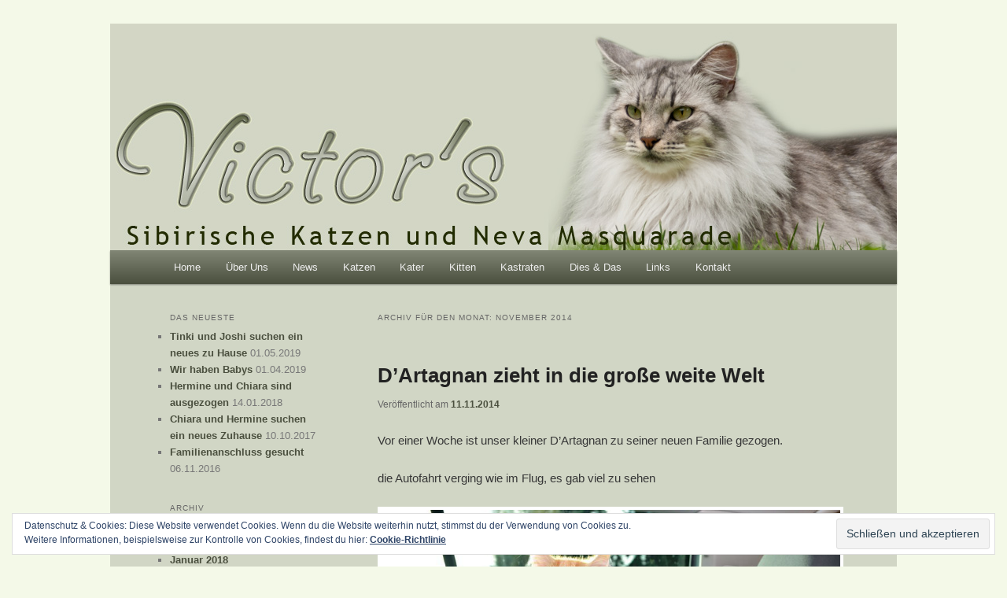

--- FILE ---
content_type: text/html; charset=UTF-8
request_url: http://www.victors-cattery.de/de/2014/11/
body_size: 8698
content:
<!DOCTYPE html>
<!--[if IE 6]>
<html id="ie6" lang="de">
<![endif]-->
<!--[if IE 7]>
<html id="ie7" lang="de">
<![endif]-->
<!--[if IE 8]>
<html id="ie8" lang="de">
<![endif]-->
<!--[if !(IE 6) | !(IE 7) | !(IE 8)  ]><!-->
<html lang="de">
<!--<![endif]-->
<head>
<meta charset="UTF-8" />
<meta name="viewport" content="width=device-width" />
<title>November | 2014 | Victor&#039;s Sibirische Katzen und Neva Masquarade</title>
<link rel="profile" href="http://gmpg.org/xfn/11" />
<link rel="stylesheet" type="text/css" media="all" href="http://www.victors-cattery.de/de/wp-content/themes/jinis/style.css" />
<link rel="pingback" href="http://www.victors-cattery.de/de/xmlrpc.php" />
<!--[if lt IE 9]>
<script src="http://www.victors-cattery.de/de/wp-content/themes/twentyeleven/js/html5.js" type="text/javascript"></script>
<![endif]-->
<link rel='dns-prefetch' href='//s0.wp.com' />
<link rel='dns-prefetch' href='//s.w.org' />
<link rel="alternate" type="application/rss+xml" title="Victor&#039;s Sibirische Katzen und Neva Masquarade &raquo; Feed" href="http://www.victors-cattery.de/de/feed/" />
<link rel="alternate" type="application/rss+xml" title="Victor&#039;s Sibirische Katzen und Neva Masquarade &raquo; Kommentar-Feed" href="http://www.victors-cattery.de/de/comments/feed/" />
		<script type="text/javascript">
			window._wpemojiSettings = {"baseUrl":"https:\/\/s.w.org\/images\/core\/emoji\/12.0.0-1\/72x72\/","ext":".png","svgUrl":"https:\/\/s.w.org\/images\/core\/emoji\/12.0.0-1\/svg\/","svgExt":".svg","source":{"concatemoji":"http:\/\/www.victors-cattery.de\/de\/wp-includes\/js\/wp-emoji-release.min.js?ver=5.3.20"}};
			!function(e,a,t){var n,r,o,i=a.createElement("canvas"),p=i.getContext&&i.getContext("2d");function s(e,t){var a=String.fromCharCode;p.clearRect(0,0,i.width,i.height),p.fillText(a.apply(this,e),0,0);e=i.toDataURL();return p.clearRect(0,0,i.width,i.height),p.fillText(a.apply(this,t),0,0),e===i.toDataURL()}function c(e){var t=a.createElement("script");t.src=e,t.defer=t.type="text/javascript",a.getElementsByTagName("head")[0].appendChild(t)}for(o=Array("flag","emoji"),t.supports={everything:!0,everythingExceptFlag:!0},r=0;r<o.length;r++)t.supports[o[r]]=function(e){if(!p||!p.fillText)return!1;switch(p.textBaseline="top",p.font="600 32px Arial",e){case"flag":return s([127987,65039,8205,9895,65039],[127987,65039,8203,9895,65039])?!1:!s([55356,56826,55356,56819],[55356,56826,8203,55356,56819])&&!s([55356,57332,56128,56423,56128,56418,56128,56421,56128,56430,56128,56423,56128,56447],[55356,57332,8203,56128,56423,8203,56128,56418,8203,56128,56421,8203,56128,56430,8203,56128,56423,8203,56128,56447]);case"emoji":return!s([55357,56424,55356,57342,8205,55358,56605,8205,55357,56424,55356,57340],[55357,56424,55356,57342,8203,55358,56605,8203,55357,56424,55356,57340])}return!1}(o[r]),t.supports.everything=t.supports.everything&&t.supports[o[r]],"flag"!==o[r]&&(t.supports.everythingExceptFlag=t.supports.everythingExceptFlag&&t.supports[o[r]]);t.supports.everythingExceptFlag=t.supports.everythingExceptFlag&&!t.supports.flag,t.DOMReady=!1,t.readyCallback=function(){t.DOMReady=!0},t.supports.everything||(n=function(){t.readyCallback()},a.addEventListener?(a.addEventListener("DOMContentLoaded",n,!1),e.addEventListener("load",n,!1)):(e.attachEvent("onload",n),a.attachEvent("onreadystatechange",function(){"complete"===a.readyState&&t.readyCallback()})),(n=t.source||{}).concatemoji?c(n.concatemoji):n.wpemoji&&n.twemoji&&(c(n.twemoji),c(n.wpemoji)))}(window,document,window._wpemojiSettings);
		</script>
		<style type="text/css">
img.wp-smiley,
img.emoji {
	display: inline !important;
	border: none !important;
	box-shadow: none !important;
	height: 1em !important;
	width: 1em !important;
	margin: 0 .07em !important;
	vertical-align: -0.1em !important;
	background: none !important;
	padding: 0 !important;
}
</style>
	<link rel='stylesheet' id='bawlb3_css-css'  href='http://www.victors-cattery.de/de/wp-content/plugins/lightbox-3/Themes/White/lightbox.css?ver=5.3.20' type='text/css' media='all' />
<link rel='stylesheet' id='wp-block-library-css'  href='http://www.victors-cattery.de/de/wp-includes/css/dist/block-library/style.min.css?ver=5.3.20' type='text/css' media='all' />
<link rel='stylesheet' id='jetpack_css-css'  href='http://www.victors-cattery.de/de/wp-content/plugins/jetpack/css/jetpack.css?ver=7.9.4' type='text/css' media='all' />
<link rel='stylesheet' id='myl2StyleSheets-css'  href='http://www.victors-cattery.de/de/wp-content/plugins/mylinks2/templates/mylinks.css?ver=5.3.20' type='text/css' media='all' />
<script type='text/javascript' src='https://ajax.googleapis.com/ajax/libs/prototype/1.7.1.0/prototype.js?ver=1.7.1'></script>
<script type='text/javascript' src='https://ajax.googleapis.com/ajax/libs/scriptaculous/1.9.0/scriptaculous.js?ver=1.9.0'></script>
<script type='text/javascript' src='https://ajax.googleapis.com/ajax/libs/scriptaculous/1.9.0/effects.js?ver=1.9.0'></script>
<script type='text/javascript' src='http://www.victors-cattery.de/de/wp-content/plugins/lightbox-3/lightbox-resize.js?ver=1.8'></script>
<script type='text/javascript' src='http://www.victors-cattery.de/de/wp-includes/js/jquery/jquery.js?ver=1.12.4-wp'></script>
<script type='text/javascript' src='http://www.victors-cattery.de/de/wp-includes/js/jquery/jquery-migrate.min.js?ver=1.4.1'></script>
<script type='text/javascript'>
/* <![CDATA[ */
var photocrati_ajax = {"url":"http:\/\/www.victors-cattery.de\/de\/index.php?photocrati_ajax=1","wp_home_url":"http:\/\/www.victors-cattery.de\/de","wp_site_url":"http:\/\/www.victors-cattery.de\/de","wp_root_url":"http:\/\/www.victors-cattery.de\/de","wp_plugins_url":"http:\/\/www.victors-cattery.de\/de\/wp-content\/plugins","wp_content_url":"http:\/\/www.victors-cattery.de\/de\/wp-content","wp_includes_url":"http:\/\/www.victors-cattery.de\/de\/wp-includes\/","ngg_param_slug":"nggallery"};
/* ]]> */
</script>
<script type='text/javascript' src='http://www.victors-cattery.de/de/wp-content/plugins/nextgen-gallery/products/photocrati_nextgen/modules/ajax/static/ajax.min.js?ver=3.2.21'></script>
<link rel='https://api.w.org/' href='http://www.victors-cattery.de/de/wp-json/' />
<link rel="EditURI" type="application/rsd+xml" title="RSD" href="http://www.victors-cattery.de/de/xmlrpc.php?rsd" />
<link rel="wlwmanifest" type="application/wlwmanifest+xml" href="http://www.victors-cattery.de/de/wp-includes/wlwmanifest.xml" /> 
<meta name="generator" content="WordPress 5.3.20" />
<!-- <meta name="NextGEN" version="3.2.21" /> -->

<link rel='dns-prefetch' href='//v0.wordpress.com'/>
<link rel='dns-prefetch' href='//i0.wp.com'/>
<link rel='dns-prefetch' href='//i1.wp.com'/>
<link rel='dns-prefetch' href='//i2.wp.com'/>
	<style>
		/* Link color */
		a,
		#site-title a:focus,
		#site-title a:hover,
		#site-title a:active,
		.entry-title a:hover,
		.entry-title a:focus,
		.entry-title a:active,
		.widget_twentyeleven_ephemera .comments-link a:hover,
		section.recent-posts .other-recent-posts a[rel="bookmark"]:hover,
		section.recent-posts .other-recent-posts .comments-link a:hover,
		.format-image footer.entry-meta a:hover,
		#site-generator a:hover {
			color: #4a4f3e;
		}
		section.recent-posts .other-recent-posts .comments-link a:hover {
			border-color: #4a4f3e;
		}
		article.feature-image.small .entry-summary p a:hover,
		.entry-header .comments-link a:hover,
		.entry-header .comments-link a:focus,
		.entry-header .comments-link a:active,
		.feature-slider a.active {
			background-color: #4a4f3e;
		}
	</style>
<style type="text/css" media="all">
/* <![CDATA[ */
@import url("http://www.victors-cattery.de/de/wp-content/plugins/wp-table-reloaded/css/plugin.css?ver=1.9.4");
@import url("http://www.victors-cattery.de/de/wp-content/plugins/wp-table-reloaded/css/datatables.css?ver=1.9.4");
/* ]]> */
</style>	<style type="text/css" id="twentyeleven-header-css">
			#site-title,
		#site-description {
			position: absolute;
			clip: rect(1px 1px 1px 1px); /* IE6, IE7 */
			clip: rect(1px, 1px, 1px, 1px);
		}
		</style>
	<style type="text/css" id="custom-background-css">
body.custom-background { background-color: #f4f9e8; }
</style>
	
<!-- Jetpack Open Graph Tags -->
<meta property="og:type" content="website" />
<meta property="og:title" content="November 2014 &#8211; Victor&#039;s Sibirische Katzen und Neva Masquarade" />
<meta property="og:site_name" content="Victor&#039;s Sibirische Katzen und Neva Masquarade" />
<meta property="og:image" content="https://s0.wp.com/i/blank.jpg" />
<meta property="og:locale" content="de_DE" />

<!-- End Jetpack Open Graph Tags -->
<link rel='stylesheet' id='ngg_trigger_buttons-css'  href='http://www.victors-cattery.de/de/wp-content/plugins/nextgen-gallery/products/photocrati_nextgen/modules/nextgen_gallery_display/static/trigger_buttons.css?ver=3.2.21' type='text/css' media='all' />
<link rel='stylesheet' id='fontawesome_v4_shim_style-css'  href='https://use.fontawesome.com/releases/v5.3.1/css/v4-shims.css?ver=5.3.20' type='text/css' media='all' />
<link rel='stylesheet' id='fontawesome-css'  href='https://use.fontawesome.com/releases/v5.3.1/css/all.css?ver=5.3.20' type='text/css' media='all' />
<link rel='stylesheet' id='nextgen_basic_singlepic_style-css'  href='http://www.victors-cattery.de/de/wp-content/plugins/nextgen-gallery/products/photocrati_nextgen/modules/nextgen_basic_singlepic/static/nextgen_basic_singlepic.css?ver=3.2.21' type='text/css' media='all' />
</head>

<body class="archive date custom-background single-author two-column left-sidebar">
<div id="page" class="hfeed">
	<header id="branding" role="banner">
			<hgroup>
				<h1 id="site-title"><span><a href="http://www.victors-cattery.de/de/" title="Victor&#039;s Sibirische Katzen und Neva Masquarade" rel="home">Victor&#039;s Sibirische Katzen und Neva Masquarade</a></span></h1>
				<h2 id="site-description"></h2>
			</hgroup>

						<a href="http://www.victors-cattery.de/de/">
									<img src="http://www.victors-cattery.de/de/wp-content/themes/jinis/images/headers/victors.jpg" width="1000" height="288" alt="" />
							</a>
			
							




			
			<nav id="access" role="navigation">
				<h3 class="assistive-text">Hauptmenü</h3>
								<div class="skip-link"><a class="assistive-text" href="#content" title="Zum Inhalt wechseln">Zum Inhalt wechseln</a></div>
				<div class="skip-link"><a class="assistive-text" href="#secondary" title="Zum sekundären Inhalt wechseln">Zum sekundären Inhalt wechseln</a></div>
								<div class="menu-seiten-container"><ul id="menu-seiten" class="menu"><li id="menu-item-36" class="menu-item menu-item-type-post_type menu-item-object-page menu-item-home menu-item-36"><a href="http://www.victors-cattery.de/de/">Home</a></li>
<li id="menu-item-45" class="menu-item menu-item-type-post_type menu-item-object-page menu-item-45"><a href="http://www.victors-cattery.de/de/uber-uns/">Über Uns</a></li>
<li id="menu-item-44" class="menu-item menu-item-type-post_type menu-item-object-page current_page_parent menu-item-44"><a href="http://www.victors-cattery.de/de/news/">News</a></li>
<li id="menu-item-43" class="menu-item menu-item-type-post_type menu-item-object-page menu-item-43"><a href="http://www.victors-cattery.de/de/katzen/">Katzen</a></li>
<li id="menu-item-42" class="menu-item menu-item-type-post_type menu-item-object-page menu-item-42"><a href="http://www.victors-cattery.de/de/kater/">Kater</a></li>
<li id="menu-item-41" class="menu-item menu-item-type-post_type menu-item-object-page menu-item-41"><a href="http://www.victors-cattery.de/de/kitten/">Kitten</a></li>
<li id="menu-item-40" class="menu-item menu-item-type-post_type menu-item-object-page menu-item-40"><a href="http://www.victors-cattery.de/de/kastraten/">Kastraten</a></li>
<li id="menu-item-39" class="menu-item menu-item-type-post_type menu-item-object-page menu-item-39"><a href="http://www.victors-cattery.de/de/dies-das/">Dies &#038; Das</a></li>
<li id="menu-item-38" class="menu-item menu-item-type-post_type menu-item-object-page menu-item-38"><a href="http://www.victors-cattery.de/de/home/links/">Links</a></li>
<li id="menu-item-365" class="menu-item menu-item-type-post_type menu-item-object-page menu-item-365"><a href="http://www.victors-cattery.de/de/kontakt/">Kontakt</a></li>
</ul></div>			</nav><!-- #access -->
	</header><!-- #branding -->


	<div id="main">
		<section id="primary">
			<div id="content" role="main">

			
				<header class="page-header">
					<h1 class="page-title">
													Archiv für den Monat: <span>November 2014</span>											</h1>
				</header>

				
								
					
	<article id="post-2228" class="post-2228 post type-post status-publish format-standard hentry category-allgemein">
		<header class="entry-header">
						<h1 class="entry-title"><a href="http://www.victors-cattery.de/de/2014/11/dartagnan-zieht-in-die-grosse-weite-welt/" title="Permanentlink zu D&#8217;Artagnan zieht in die große weite Welt" rel="bookmark">D&#8217;Artagnan zieht in die große weite Welt</a></h1>
						

						<div class="entry-meta">
				<span class="sep">Veröffentlicht am </span><a href="http://www.victors-cattery.de/de/2014/11/dartagnan-zieht-in-die-grosse-weite-welt/" title="00:00" rel="bookmark"><time class="entry-date" datetime="2014-11-11T00:00:18+01:00">11.11.2014</time></a><span class="by-author"> <span class="sep"> von </span> <span class="author vcard"><a class="url fn n" href="http://www.victors-cattery.de/de/author/ilka/" title="Zeige alle Artikel von Ilka" rel="author">Ilka</a></span></span>			</div><!-- .entry-meta -->
			
			
		</header><!-- .entry-header -->

				<div class="entry-content">
			<p>Vor einer Woche ist unser kleiner D&#8217;Artagnan zu seiner neuen Familie gezogen.</p>
<p>die Autofahrt verging wie im Flug, es gab viel zu sehen<br />
            
		<div class="ngg-gallery-singlepic-image " style="">
			    	<a href="http://www.victors-cattery.de/de/wp-content/gallery/d-wurf/dartagnan20141101-114540.jpg"
		     title=""
             data-src="http://www.victors-cattery.de/de/wp-content/gallery/d-wurf/dartagnan20141101-114540.jpg"
             data-thumbnail="http://www.victors-cattery.de/de/wp-content/gallery/d-wurf/thumbs/thumbs_dartagnan20141101-114540.jpg"
             data-image-id="878"
             data-title="dartagnan20141101-114540"
             data-description=""
             target='_self'
             >
            <img class="ngg-singlepic"
             src="http://www.victors-cattery.de/de/wp-content/gallery/d-wurf/cache/dartagnan20141101-114540.jpg-nggid03878-ngg0dyn-0x0x100-00f0w010c010r110f110r010t010.jpg"
             alt="dartagnan20141101-114540"
             title="dartagnan20141101-114540"
                           />
    	</a>
		      </div>
        </p>
<p>und weil ich die Transportbox total doof finde, durfte ich auch auf dem Schoß sitzen :-)<br />
            
		<div class="ngg-gallery-singlepic-image " style="">
			    	<a href="http://www.victors-cattery.de/de/wp-content/gallery/d-wurf/dartagnan20141101-115321.jpg"
		     title=""
             data-src="http://www.victors-cattery.de/de/wp-content/gallery/d-wurf/dartagnan20141101-115321.jpg"
             data-thumbnail="http://www.victors-cattery.de/de/wp-content/gallery/d-wurf/thumbs/thumbs_dartagnan20141101-115321.jpg"
             data-image-id="879"
             data-title="dartagnan20141101-115321"
             data-description=""
             target='_self'
             >
            <img class="ngg-singlepic"
             src="http://www.victors-cattery.de/de/wp-content/gallery/d-wurf/cache/dartagnan20141101-115321.jpg-nggid03879-ngg0dyn-0x0x100-00f0w010c010r110f110r010t010.jpg"
             alt="dartagnan20141101-115321"
             title="dartagnan20141101-115321"
                           />
    	</a>
		      </div>
        </p>
<p>Im neuen Zuhause angekommen, hab ich erst mal die besten Plätze ausgekundschaftet. Wow, der Kratzbaum ist ganz nach meinem Geschmack ;-)<br />
            
		<div class="ngg-gallery-singlepic-image " style="">
			    	<a href="http://www.victors-cattery.de/de/wp-content/gallery/d-wurf/dartagnan20141101-130417.jpg"
		     title=""
             data-src="http://www.victors-cattery.de/de/wp-content/gallery/d-wurf/dartagnan20141101-130417.jpg"
             data-thumbnail="http://www.victors-cattery.de/de/wp-content/gallery/d-wurf/thumbs/thumbs_dartagnan20141101-130417.jpg"
             data-image-id="880"
             data-title="dartagnan20141101-130417"
             data-description=""
             target='_self'
             >
            <img class="ngg-singlepic"
             src="http://www.victors-cattery.de/de/wp-content/gallery/d-wurf/cache/dartagnan20141101-130417.jpg-nggid03880-ngg0dyn-0x0x100-00f0w010c010r110f110r010t010.jpg"
             alt="dartagnan20141101-130417"
             title="dartagnan20141101-130417"
                           />
    	</a>
		      </div>
        </p>
<p>von hier oben hat man alles im Blick<br />
            
		<div class="ngg-gallery-singlepic-image " style="">
			    	<a href="http://www.victors-cattery.de/de/wp-content/gallery/d-wurf/dartagnan20141101-130534.jpg"
		     title=""
             data-src="http://www.victors-cattery.de/de/wp-content/gallery/d-wurf/dartagnan20141101-130534.jpg"
             data-thumbnail="http://www.victors-cattery.de/de/wp-content/gallery/d-wurf/thumbs/thumbs_dartagnan20141101-130534.jpg"
             data-image-id="881"
             data-title="dartagnan20141101-130534"
             data-description=""
             target='_self'
             >
            <img class="ngg-singlepic"
             src="http://www.victors-cattery.de/de/wp-content/gallery/d-wurf/cache/dartagnan20141101-130534.jpg-nggid03881-ngg0dyn-0x0x100-00f0w010c010r110f110r010t010.jpg"
             alt="dartagnan20141101-130534"
             title="dartagnan20141101-130534"
                           />
    	</a>
		      </div>
        </p>
<p>das ist wirklich ein nettes Plätzchen :-)<br />
            
		<div class="ngg-gallery-singlepic-image " style="">
			    	<a href="http://www.victors-cattery.de/de/wp-content/gallery/d-wurf/dartagnan20141101-130633.jpg"
		     title=""
             data-src="http://www.victors-cattery.de/de/wp-content/gallery/d-wurf/dartagnan20141101-130633.jpg"
             data-thumbnail="http://www.victors-cattery.de/de/wp-content/gallery/d-wurf/thumbs/thumbs_dartagnan20141101-130633.jpg"
             data-image-id="882"
             data-title="dartagnan20141101-130633"
             data-description=""
             target='_self'
             >
            <img class="ngg-singlepic"
             src="http://www.victors-cattery.de/de/wp-content/gallery/d-wurf/cache/dartagnan20141101-130633.jpg-nggid03882-ngg0dyn-0x0x100-00f0w010c010r110f110r010t010.jpg"
             alt="dartagnan20141101-130633"
             title="dartagnan20141101-130633"
                           />
    	</a>
		      </div>
        </p>
<p>und das sind die berühmten drei Musketiere? Die sollen jetzt meine neuen Freunde sein?! Na schaun wir mal&#8230;</p>
<p>Das ist Snnopy, der Chef des Hauses<br />
            
		<div class="ngg-gallery-singlepic-image " style="">
			    	<a href="http://www.victors-cattery.de/de/wp-content/gallery/d-wurf/snoopy20141101-130428.jpg"
		     title=""
             data-src="http://www.victors-cattery.de/de/wp-content/gallery/d-wurf/snoopy20141101-130428.jpg"
             data-thumbnail="http://www.victors-cattery.de/de/wp-content/gallery/d-wurf/thumbs/thumbs_snoopy20141101-130428.jpg"
             data-image-id="888"
             data-title="snoopy20141101-130428"
             data-description=""
             target='_self'
             >
            <img class="ngg-singlepic"
             src="http://www.victors-cattery.de/de/wp-content/gallery/d-wurf/cache/snoopy20141101-130428.jpg-nggid03888-ngg0dyn-0x0x100-00f0w010c010r110f110r010t010.jpg"
             alt="snoopy20141101-130428"
             title="snoopy20141101-130428"
                           />
    	</a>
		      </div>
        </p>
<p>Sherlock, der riesen Knuddelbär<br />
            
		<div class="ngg-gallery-singlepic-image " style="">
			    	<a href="http://www.victors-cattery.de/de/wp-content/gallery/d-wurf/sherlock20141101-133222.jpg"
		     title=""
             data-src="http://www.victors-cattery.de/de/wp-content/gallery/d-wurf/sherlock20141101-133222.jpg"
             data-thumbnail="http://www.victors-cattery.de/de/wp-content/gallery/d-wurf/thumbs/thumbs_sherlock20141101-133222.jpg"
             data-image-id="887"
             data-title="sherlock20141101-133222"
             data-description=""
             target='_self'
             >
            <img class="ngg-singlepic"
             src="http://www.victors-cattery.de/de/wp-content/gallery/d-wurf/cache/sherlock20141101-133222.jpg-nggid03887-ngg0dyn-0x0x100-00f0w010c010r110f110r010t010.jpg"
             alt="sherlock20141101-133222"
             title="sherlock20141101-133222"
                           />
    	</a>
		      </div>
        </p>
<p>und mein Cousin Chicco<br />
            
		<div class="ngg-gallery-singlepic-image " style="">
			    	<a href="http://www.victors-cattery.de/de/wp-content/gallery/d-wurf/Chicco20141101-151950.jpg"
		     title=""
             data-src="http://www.victors-cattery.de/de/wp-content/gallery/d-wurf/Chicco20141101-151950.jpg"
             data-thumbnail="http://www.victors-cattery.de/de/wp-content/gallery/d-wurf/thumbs/thumbs_Chicco20141101-151950.jpg"
             data-image-id="877"
             data-title="Chicco20141101-151950"
             data-description=""
             target='_self'
             >
            <img class="ngg-singlepic"
             src="http://www.victors-cattery.de/de/wp-content/gallery/d-wurf/cache/Chicco20141101-151950.jpg-nggid03877-ngg0dyn-0x0x100-00f0w010c010r110f110r010t010.jpg"
             alt="Chicco20141101-151950"
             title="Chicco20141101-151950"
                           />
    	</a>
		      </div>
        </p>
<p>Na, denen hab ich erst mal mit lautem Gesang klar gemacht, dass sie mir gefälligst vom Leibe bleiben sollen, jawoll!!!<br />
            
		<div class="ngg-gallery-singlepic-image " style="">
			    	<a href="http://www.victors-cattery.de/de/wp-content/gallery/d-wurf/dartagnan20141101-145823.jpg"
		     title=""
             data-src="http://www.victors-cattery.de/de/wp-content/gallery/d-wurf/dartagnan20141101-145823.jpg"
             data-thumbnail="http://www.victors-cattery.de/de/wp-content/gallery/d-wurf/thumbs/thumbs_dartagnan20141101-145823.jpg"
             data-image-id="883"
             data-title="dartagnan20141101-145823"
             data-description=""
             target='_self'
             >
            <img class="ngg-singlepic"
             src="http://www.victors-cattery.de/de/wp-content/gallery/d-wurf/cache/dartagnan20141101-145823.jpg-nggid03883-ngg0dyn-0x0x100-00f0w010c010r110f110r010t010.jpg"
             alt="dartagnan20141101-145823"
             title="dartagnan20141101-145823"
                           />
    	</a>
		      </div>
        </p>
<p>Nachdem unser kleiner Rowdy da so selbstbewusst eingezogen ist, musste man sich mehr Sorgen um die Großen machen, als um unseren kleinen Draufgänger :-) Er ist halt Einzelkämpfer und musste sich schon immer neben den Großen behaupten. Aber schon am nächsten Tag war das Eis gebrochen und es wurde schon mal vorsichtig gespielt und später auch gekuschelt. Hach schön, so wünscht man sich das :-) </p>
<p>D&#8217;Artagnan, der nun Paule heißt, im neuen Zuhause. Sein Rauf- und Kuschelschäfchen ist natürlich mit ausgezogen. Süßer kleiner Fratz..<br />
            
		<div class="ngg-gallery-singlepic-image " style="">
			    	<a href="http://www.victors-cattery.de/de/wp-content/gallery/d-wurf/dartagnan-image1.jpg"
		     title=""
             data-src="http://www.victors-cattery.de/de/wp-content/gallery/d-wurf/dartagnan-image1.jpg"
             data-thumbnail="http://www.victors-cattery.de/de/wp-content/gallery/d-wurf/thumbs/thumbs_dartagnan-image1.jpg"
             data-image-id="884"
             data-title="dartagnan-image1"
             data-description=""
             target='_self'
             >
            <img class="ngg-singlepic"
             src="http://www.victors-cattery.de/de/wp-content/gallery/d-wurf/cache/dartagnan-image1.jpg-nggid03884-ngg0dyn-0x0x100-00f0w010c010r110f110r010t010.jpg"
             alt="dartagnan-image1"
             title="dartagnan-image1"
                           />
    	</a>
		      </div>
        </p>
<p>Körperwäsche mit Sherlock, da gibt es kein Entkommen.<br />
            
		<div class="ngg-gallery-singlepic-image " style="">
			    	<a href="http://www.victors-cattery.de/de/wp-content/gallery/d-wurf/dartagnan-image2.jpg"
		     title=""
             data-src="http://www.victors-cattery.de/de/wp-content/gallery/d-wurf/dartagnan-image2.jpg"
             data-thumbnail="http://www.victors-cattery.de/de/wp-content/gallery/d-wurf/thumbs/thumbs_dartagnan-image2.jpg"
             data-image-id="885"
             data-title="dartagnan-image2"
             data-description=""
             target='_self'
             >
            <img class="ngg-singlepic"
             src="http://www.victors-cattery.de/de/wp-content/gallery/d-wurf/cache/dartagnan-image2.jpg-nggid03885-ngg0dyn-0x0x100-00f0w010c010r110f110r010t010.jpg"
             alt="dartagnan-image2"
             title="dartagnan-image2"
                           />
    	</a>
		      </div>
        </p>
<p>Großer Kuschelhaufen mit Sherlock, Chicco und Paulchen<br />
            
		<div class="ngg-gallery-singlepic-image " style="">
			    	<a href="http://www.victors-cattery.de/de/wp-content/gallery/d-wurf/dartagnan-image3.jpg"
		     title=""
             data-src="http://www.victors-cattery.de/de/wp-content/gallery/d-wurf/dartagnan-image3.jpg"
             data-thumbnail="http://www.victors-cattery.de/de/wp-content/gallery/d-wurf/thumbs/thumbs_dartagnan-image3.jpg"
             data-image-id="886"
             data-title="dartagnan-image3"
             data-description=""
             target='_self'
             >
            <img class="ngg-singlepic"
             src="http://www.victors-cattery.de/de/wp-content/gallery/d-wurf/cache/dartagnan-image3.jpg-nggid03886-ngg0dyn-0x0x100-00f0w010c010r110f110r010t010.jpg"
             alt="dartagnan-image3"
             title="dartagnan-image3"
                           />
    	</a>
		      </div>
        </p>
					</div><!-- .entry-content -->
		
		<footer class="entry-meta">
												<span class="cat-links">
				<span class="entry-utility-prep entry-utility-prep-cat-links">Veröffentlicht unter</span> <a href="http://www.victors-cattery.de/de/category/allgemein/" rel="category tag">Allgemein</a>			</span>
									
			
					</footer><!-- #entry-meta -->
	</article><!-- #post-2228 -->

				
				
			
			</div><!-- #content -->
		</section><!-- #primary -->

		<div id="secondary" class="widget-area" role="complementary">
					<aside id="recent-posts-3" class="widget widget_recent_entries">		<h3 class="widget-title">Das Neueste</h3>		<ul>
											<li>
					<a href="http://www.victors-cattery.de/de/2019/05/tinki-und-joshi-suchen-ein-neues-zu-hause/">Tinki und Joshi suchen ein neues zu Hause</a>
											<span class="post-date">01.05.2019</span>
									</li>
											<li>
					<a href="http://www.victors-cattery.de/de/2019/04/wir-haben-babys/">Wir haben Babys</a>
											<span class="post-date">01.04.2019</span>
									</li>
											<li>
					<a href="http://www.victors-cattery.de/de/2018/01/hermine-und-chiara-sind-ausgezogen/">Hermine und Chiara sind ausgezogen</a>
											<span class="post-date">14.01.2018</span>
									</li>
											<li>
					<a href="http://www.victors-cattery.de/de/2017/10/chiara-und-hermine-suchen-ein-neues-zuhause/">Chiara und Hermine suchen ein neues Zuhause</a>
											<span class="post-date">10.10.2017</span>
									</li>
											<li>
					<a href="http://www.victors-cattery.de/de/2016/11/familienanschluss-gesucht/">Familienanschluss gesucht</a>
											<span class="post-date">06.11.2016</span>
									</li>
					</ul>
		</aside><aside id="archives-3" class="widget widget_archive"><h3 class="widget-title">Archiv</h3>		<ul>
				<li><a href='http://www.victors-cattery.de/de/2019/05/'>Mai 2019</a></li>
	<li><a href='http://www.victors-cattery.de/de/2019/04/'>April 2019</a></li>
	<li><a href='http://www.victors-cattery.de/de/2018/01/'>Januar 2018</a></li>
	<li><a href='http://www.victors-cattery.de/de/2017/10/'>Oktober 2017</a></li>
	<li><a href='http://www.victors-cattery.de/de/2016/11/'>November 2016</a></li>
	<li><a href='http://www.victors-cattery.de/de/2016/10/'>Oktober 2016</a></li>
	<li><a href='http://www.victors-cattery.de/de/2016/08/'>August 2016</a></li>
	<li><a href='http://www.victors-cattery.de/de/2016/01/'>Januar 2016</a></li>
	<li><a href='http://www.victors-cattery.de/de/2015/11/'>November 2015</a></li>
	<li><a href='http://www.victors-cattery.de/de/2015/09/'>September 2015</a></li>
	<li><a href='http://www.victors-cattery.de/de/2015/07/'>Juli 2015</a></li>
	<li><a href='http://www.victors-cattery.de/de/2015/06/'>Juni 2015</a></li>
	<li><a href='http://www.victors-cattery.de/de/2015/05/'>Mai 2015</a></li>
	<li><a href='http://www.victors-cattery.de/de/2015/04/'>April 2015</a></li>
	<li><a href='http://www.victors-cattery.de/de/2015/03/'>März 2015</a></li>
	<li><a href='http://www.victors-cattery.de/de/2015/01/'>Januar 2015</a></li>
	<li><a href='http://www.victors-cattery.de/de/2014/12/'>Dezember 2014</a></li>
	<li><a href='http://www.victors-cattery.de/de/2014/11/' aria-current="page">November 2014</a></li>
	<li><a href='http://www.victors-cattery.de/de/2014/09/'>September 2014</a></li>
	<li><a href='http://www.victors-cattery.de/de/2014/07/'>Juli 2014</a></li>
	<li><a href='http://www.victors-cattery.de/de/2013/12/'>Dezember 2013</a></li>
	<li><a href='http://www.victors-cattery.de/de/2013/11/'>November 2013</a></li>
	<li><a href='http://www.victors-cattery.de/de/2013/07/'>Juli 2013</a></li>
	<li><a href='http://www.victors-cattery.de/de/2013/04/'>April 2013</a></li>
	<li><a href='http://www.victors-cattery.de/de/2013/03/'>März 2013</a></li>
	<li><a href='http://www.victors-cattery.de/de/2013/02/'>Februar 2013</a></li>
	<li><a href='http://www.victors-cattery.de/de/2013/01/'>Januar 2013</a></li>
	<li><a href='http://www.victors-cattery.de/de/2012/12/'>Dezember 2012</a></li>
	<li><a href='http://www.victors-cattery.de/de/2012/10/'>Oktober 2012</a></li>
	<li><a href='http://www.victors-cattery.de/de/2012/09/'>September 2012</a></li>
	<li><a href='http://www.victors-cattery.de/de/2012/08/'>August 2012</a></li>
	<li><a href='http://www.victors-cattery.de/de/2012/06/'>Juni 2012</a></li>
	<li><a href='http://www.victors-cattery.de/de/2012/05/'>Mai 2012</a></li>
	<li><a href='http://www.victors-cattery.de/de/2012/04/'>April 2012</a></li>
	<li><a href='http://www.victors-cattery.de/de/2012/03/'>März 2012</a></li>
	<li><a href='http://www.victors-cattery.de/de/2012/02/'>Februar 2012</a></li>
	<li><a href='http://www.victors-cattery.de/de/2012/01/'>Januar 2012</a></li>
	<li><a href='http://www.victors-cattery.de/de/2011/12/'>Dezember 2011</a></li>
	<li><a href='http://www.victors-cattery.de/de/2011/11/'>November 2011</a></li>
	<li><a href='http://www.victors-cattery.de/de/2011/10/'>Oktober 2011</a></li>
	<li><a href='http://www.victors-cattery.de/de/2011/09/'>September 2011</a></li>
	<li><a href='http://www.victors-cattery.de/de/2011/08/'>August 2011</a></li>
		</ul>
			</aside><aside id="text-3" class="widget widget_text">			<div class="textwidget"><a href="http://www.pawpeds.com/pawacademy/courses/g1/g1students.html" target="_blank" rel="noopener noreferrer"><img src="https://i1.wp.com/www.victors-cattery.de/de/wp-content/uploads/2011/08/G1Ribbon-web2.png?w=584" alt="Pet Paw Award" data-recalc-dims="1"/></a>
<a href="http://www.pawpeds.com/pawacademy/courses/g2/g2students.html" target="_blank" rel="noopener noreferrer"><img src="https://i2.wp.com/www.victors-cattery.de/de/wp-content/uploads/2012/12/G2RibbonSmall.png?w=584" alt="Pet Paw Award" data-recalc-dims="1"/></a>

</div>
		</aside>		</div><!-- #secondary .widget-area -->

	</div><!-- #main -->

	<footer id="colophon" role="contentinfo">

			
<div id="supplementary" class="one">
		<div id="first" class="widget-area" role="complementary">
		<aside id="eu_cookie_law_widget-2" class="widget widget_eu_cookie_law_widget"><div
	class="hide-on-button"
	data-hide-timeout="30"
	data-consent-expiration="180"
	id="eu-cookie-law"
>
	<form method="post">
		<input type="submit" value="Schließen und akzeptieren" class="accept" />
	</form>

	Datenschutz &amp; Cookies: Diese Website verwendet Cookies. Wenn du die Website weiterhin nutzt, stimmst du der Verwendung von Cookies zu. <br />
Weitere Informationen, beispielsweise zur Kontrolle von Cookies, findest du hier:
	<a href="https://automattic.com/cookies/" >
		Cookie-Richtlinie	</a>
</div>
</aside>	</div><!-- #first .widget-area -->
	
	
	</div><!-- #supplementary -->
			<div id="site-generator">
								<a href="http://www.victors-cattery.de/de/?page_id=47">Impressum</a> | <a href ="http://www.victors-cattery.de/de/wp-admin/">Login</a> | Based on <a href="http://www.wordpress.org" title="Wordpress">Wordpress</a> | <a href="http://www.jinis-magicats.de" title="jinis-magicats" rel="generator">jinis magicats</a>

			</div>

	</footer><!-- #colophon -->
</div><!-- #page -->

<!-- ngg_resource_manager_marker --><script type='text/javascript' src='http://www.victors-cattery.de/de/wp-content/plugins/jetpack/_inc/build/photon/photon.min.js?ver=20191001'></script>
<script type='text/javascript' src='https://s0.wp.com/wp-content/js/devicepx-jetpack.js?ver=202549'></script>
<script type='text/javascript'>
/* <![CDATA[ */

var nextgen_lightbox_settings = {"static_path":"","context":""};
var galleries = {};
galleries.gallery_feb5da78a1250285d7c2d263022f4e0a = {"id":null,"ids":null,"source":"galleries","src":"","container_ids":[],"gallery_ids":[],"album_ids":[],"tag_ids":[],"display_type":"photocrati-nextgen_basic_singlepic","display":"","exclusions":[],"order_by":null,"order_direction":null,"entity_ids":["878"],"tagcloud":false,"returns":"included","slug":null,"sortorder":[],"display_settings":{"use_lightbox_effect":true,"width":"","height":"","mode":"","display_watermark":0,"display_reflection":0,"float":"","link":"","quality":100,"crop":0,"template":"","ngg_triggers_display":"never","link_target":"_blank","_errors":[],"w":"h=","0":"float="},"excluded_container_ids":[],"maximum_entity_count":500,"__defaults_set":true,"_errors":[],"ID":"feb5da78a1250285d7c2d263022f4e0a"};
galleries.gallery_feb5da78a1250285d7c2d263022f4e0a.wordpress_page_root = "http:\/\/www.victors-cattery.de\/de\/2014\/11\/dartagnan-zieht-in-die-grosse-weite-welt\/";
var nextgen_lightbox_settings = {"static_path":"","context":""};
galleries.gallery_1a115f8e35b7e38f037469ed12021c59 = {"id":null,"ids":null,"source":"galleries","src":"","container_ids":[],"gallery_ids":[],"album_ids":[],"tag_ids":[],"display_type":"photocrati-nextgen_basic_singlepic","display":"","exclusions":[],"order_by":null,"order_direction":null,"entity_ids":["879"],"tagcloud":false,"returns":"included","slug":null,"sortorder":[],"display_settings":{"use_lightbox_effect":true,"width":"","height":"","mode":"","display_watermark":0,"display_reflection":0,"float":"","link":"","quality":100,"crop":0,"template":"","ngg_triggers_display":"never","link_target":"_blank","_errors":[],"w":"h=","0":"float="},"excluded_container_ids":[],"maximum_entity_count":500,"__defaults_set":true,"_errors":[],"ID":"1a115f8e35b7e38f037469ed12021c59"};
galleries.gallery_1a115f8e35b7e38f037469ed12021c59.wordpress_page_root = "http:\/\/www.victors-cattery.de\/de\/2014\/11\/dartagnan-zieht-in-die-grosse-weite-welt\/";
var nextgen_lightbox_settings = {"static_path":"","context":""};
galleries.gallery_6ba7fb2ae0d5a49aa2e65433469e3c6a = {"id":null,"ids":null,"source":"galleries","src":"","container_ids":[],"gallery_ids":[],"album_ids":[],"tag_ids":[],"display_type":"photocrati-nextgen_basic_singlepic","display":"","exclusions":[],"order_by":null,"order_direction":null,"entity_ids":["880"],"tagcloud":false,"returns":"included","slug":null,"sortorder":[],"display_settings":{"use_lightbox_effect":true,"width":"","height":"","mode":"","display_watermark":0,"display_reflection":0,"float":"","link":"","quality":100,"crop":0,"template":"","ngg_triggers_display":"never","link_target":"_blank","_errors":[],"w":"h=","0":"float="},"excluded_container_ids":[],"maximum_entity_count":500,"__defaults_set":true,"_errors":[],"ID":"6ba7fb2ae0d5a49aa2e65433469e3c6a"};
galleries.gallery_6ba7fb2ae0d5a49aa2e65433469e3c6a.wordpress_page_root = "http:\/\/www.victors-cattery.de\/de\/2014\/11\/dartagnan-zieht-in-die-grosse-weite-welt\/";
var nextgen_lightbox_settings = {"static_path":"","context":""};
galleries.gallery_adbde0da5baf1eaa60967f078c609254 = {"id":null,"ids":null,"source":"galleries","src":"","container_ids":[],"gallery_ids":[],"album_ids":[],"tag_ids":[],"display_type":"photocrati-nextgen_basic_singlepic","display":"","exclusions":[],"order_by":null,"order_direction":null,"entity_ids":["881"],"tagcloud":false,"returns":"included","slug":null,"sortorder":[],"display_settings":{"use_lightbox_effect":true,"width":"","height":"","mode":"","display_watermark":0,"display_reflection":0,"float":"","link":"","quality":100,"crop":0,"template":"","ngg_triggers_display":"never","link_target":"_blank","_errors":[],"w":"h=","0":"float="},"excluded_container_ids":[],"maximum_entity_count":500,"__defaults_set":true,"_errors":[],"ID":"adbde0da5baf1eaa60967f078c609254"};
galleries.gallery_adbde0da5baf1eaa60967f078c609254.wordpress_page_root = "http:\/\/www.victors-cattery.de\/de\/2014\/11\/dartagnan-zieht-in-die-grosse-weite-welt\/";
var nextgen_lightbox_settings = {"static_path":"","context":""};
galleries.gallery_cceb9b569bdabba07cf65a67a951c78e = {"id":null,"ids":null,"source":"galleries","src":"","container_ids":[],"gallery_ids":[],"album_ids":[],"tag_ids":[],"display_type":"photocrati-nextgen_basic_singlepic","display":"","exclusions":[],"order_by":null,"order_direction":null,"entity_ids":["882"],"tagcloud":false,"returns":"included","slug":null,"sortorder":[],"display_settings":{"use_lightbox_effect":true,"width":"","height":"","mode":"","display_watermark":0,"display_reflection":0,"float":"","link":"","quality":100,"crop":0,"template":"","ngg_triggers_display":"never","link_target":"_blank","_errors":[],"w":"h=","0":"float="},"excluded_container_ids":[],"maximum_entity_count":500,"__defaults_set":true,"_errors":[],"ID":"cceb9b569bdabba07cf65a67a951c78e"};
galleries.gallery_cceb9b569bdabba07cf65a67a951c78e.wordpress_page_root = "http:\/\/www.victors-cattery.de\/de\/2014\/11\/dartagnan-zieht-in-die-grosse-weite-welt\/";
var nextgen_lightbox_settings = {"static_path":"","context":""};
galleries.gallery_1374141bb85b2c9c306f024a0a96e9ab = {"id":null,"ids":null,"source":"galleries","src":"","container_ids":[],"gallery_ids":[],"album_ids":[],"tag_ids":[],"display_type":"photocrati-nextgen_basic_singlepic","display":"","exclusions":[],"order_by":null,"order_direction":null,"entity_ids":["888"],"tagcloud":false,"returns":"included","slug":null,"sortorder":[],"display_settings":{"use_lightbox_effect":true,"width":"","height":"","mode":"","display_watermark":0,"display_reflection":0,"float":"","link":"","quality":100,"crop":0,"template":"","ngg_triggers_display":"never","link_target":"_blank","_errors":[],"w":"h=","0":"float="},"excluded_container_ids":[],"maximum_entity_count":500,"__defaults_set":true,"_errors":[],"ID":"1374141bb85b2c9c306f024a0a96e9ab"};
galleries.gallery_1374141bb85b2c9c306f024a0a96e9ab.wordpress_page_root = "http:\/\/www.victors-cattery.de\/de\/2014\/11\/dartagnan-zieht-in-die-grosse-weite-welt\/";
var nextgen_lightbox_settings = {"static_path":"","context":""};
galleries.gallery_6ce555e055a1f83206a60a5154b0136a = {"id":null,"ids":null,"source":"galleries","src":"","container_ids":[],"gallery_ids":[],"album_ids":[],"tag_ids":[],"display_type":"photocrati-nextgen_basic_singlepic","display":"","exclusions":[],"order_by":null,"order_direction":null,"entity_ids":["887"],"tagcloud":false,"returns":"included","slug":null,"sortorder":[],"display_settings":{"use_lightbox_effect":true,"width":"","height":"","mode":"","display_watermark":0,"display_reflection":0,"float":"","link":"","quality":100,"crop":0,"template":"","ngg_triggers_display":"never","link_target":"_blank","_errors":[],"w":"h=","0":"float="},"excluded_container_ids":[],"maximum_entity_count":500,"__defaults_set":true,"_errors":[],"ID":"6ce555e055a1f83206a60a5154b0136a"};
galleries.gallery_6ce555e055a1f83206a60a5154b0136a.wordpress_page_root = "http:\/\/www.victors-cattery.de\/de\/2014\/11\/dartagnan-zieht-in-die-grosse-weite-welt\/";
var nextgen_lightbox_settings = {"static_path":"","context":""};
galleries.gallery_946dc9a7f3adaf1c769577585ae6cebd = {"id":null,"ids":null,"source":"galleries","src":"","container_ids":[],"gallery_ids":[],"album_ids":[],"tag_ids":[],"display_type":"photocrati-nextgen_basic_singlepic","display":"","exclusions":[],"order_by":null,"order_direction":null,"entity_ids":["877"],"tagcloud":false,"returns":"included","slug":null,"sortorder":[],"display_settings":{"use_lightbox_effect":true,"width":"","height":"","mode":"","display_watermark":0,"display_reflection":0,"float":"","link":"","quality":100,"crop":0,"template":"","ngg_triggers_display":"never","link_target":"_blank","_errors":[],"w":"h=","0":"float="},"excluded_container_ids":[],"maximum_entity_count":500,"__defaults_set":true,"_errors":[],"ID":"946dc9a7f3adaf1c769577585ae6cebd"};
galleries.gallery_946dc9a7f3adaf1c769577585ae6cebd.wordpress_page_root = "http:\/\/www.victors-cattery.de\/de\/2014\/11\/dartagnan-zieht-in-die-grosse-weite-welt\/";
var nextgen_lightbox_settings = {"static_path":"","context":""};
galleries.gallery_7ed533307ca27e74c34f58f6b5794515 = {"id":null,"ids":null,"source":"galleries","src":"","container_ids":[],"gallery_ids":[],"album_ids":[],"tag_ids":[],"display_type":"photocrati-nextgen_basic_singlepic","display":"","exclusions":[],"order_by":null,"order_direction":null,"entity_ids":["883"],"tagcloud":false,"returns":"included","slug":null,"sortorder":[],"display_settings":{"use_lightbox_effect":true,"width":"","height":"","mode":"","display_watermark":0,"display_reflection":0,"float":"","link":"","quality":100,"crop":0,"template":"","ngg_triggers_display":"never","link_target":"_blank","_errors":[],"w":"h=","0":"float="},"excluded_container_ids":[],"maximum_entity_count":500,"__defaults_set":true,"_errors":[],"ID":"7ed533307ca27e74c34f58f6b5794515"};
galleries.gallery_7ed533307ca27e74c34f58f6b5794515.wordpress_page_root = "http:\/\/www.victors-cattery.de\/de\/2014\/11\/dartagnan-zieht-in-die-grosse-weite-welt\/";
var nextgen_lightbox_settings = {"static_path":"","context":""};
galleries.gallery_0c1fa18c18c8990dac6bcaa6099f5a3a = {"id":null,"ids":null,"source":"galleries","src":"","container_ids":[],"gallery_ids":[],"album_ids":[],"tag_ids":[],"display_type":"photocrati-nextgen_basic_singlepic","display":"","exclusions":[],"order_by":null,"order_direction":null,"entity_ids":["884"],"tagcloud":false,"returns":"included","slug":null,"sortorder":[],"display_settings":{"use_lightbox_effect":true,"width":"","height":"","mode":"","display_watermark":0,"display_reflection":0,"float":"","link":"","quality":100,"crop":0,"template":"","ngg_triggers_display":"never","link_target":"_blank","_errors":[],"w":"h=","0":"float="},"excluded_container_ids":[],"maximum_entity_count":500,"__defaults_set":true,"_errors":[],"ID":"0c1fa18c18c8990dac6bcaa6099f5a3a"};
galleries.gallery_0c1fa18c18c8990dac6bcaa6099f5a3a.wordpress_page_root = "http:\/\/www.victors-cattery.de\/de\/2014\/11\/dartagnan-zieht-in-die-grosse-weite-welt\/";
var nextgen_lightbox_settings = {"static_path":"","context":""};
galleries.gallery_992fe694b1e149beb0f8e8bef1c72a3d = {"id":null,"ids":null,"source":"galleries","src":"","container_ids":[],"gallery_ids":[],"album_ids":[],"tag_ids":[],"display_type":"photocrati-nextgen_basic_singlepic","display":"","exclusions":[],"order_by":null,"order_direction":null,"entity_ids":["885"],"tagcloud":false,"returns":"included","slug":null,"sortorder":[],"display_settings":{"use_lightbox_effect":true,"width":"","height":"","mode":"","display_watermark":0,"display_reflection":0,"float":"","link":"","quality":100,"crop":0,"template":"","ngg_triggers_display":"never","link_target":"_blank","_errors":[],"w":"h=","0":"float="},"excluded_container_ids":[],"maximum_entity_count":500,"__defaults_set":true,"_errors":[],"ID":"992fe694b1e149beb0f8e8bef1c72a3d"};
galleries.gallery_992fe694b1e149beb0f8e8bef1c72a3d.wordpress_page_root = "http:\/\/www.victors-cattery.de\/de\/2014\/11\/dartagnan-zieht-in-die-grosse-weite-welt\/";
var nextgen_lightbox_settings = {"static_path":"","context":""};
galleries.gallery_b9555101f52e0356c942d8ca96b85439 = {"id":null,"ids":null,"source":"galleries","src":"","container_ids":[],"gallery_ids":[],"album_ids":[],"tag_ids":[],"display_type":"photocrati-nextgen_basic_singlepic","display":"","exclusions":[],"order_by":null,"order_direction":null,"entity_ids":["886"],"tagcloud":false,"returns":"included","slug":null,"sortorder":[],"display_settings":{"use_lightbox_effect":true,"width":"","height":"","mode":"","display_watermark":0,"display_reflection":0,"float":"","link":"","quality":100,"crop":0,"template":"","ngg_triggers_display":"never","link_target":"_blank","_errors":[],"w":"h=","0":"float="},"excluded_container_ids":[],"maximum_entity_count":500,"__defaults_set":true,"_errors":[],"ID":"b9555101f52e0356c942d8ca96b85439"};
galleries.gallery_b9555101f52e0356c942d8ca96b85439.wordpress_page_root = "http:\/\/www.victors-cattery.de\/de\/2014\/11\/dartagnan-zieht-in-die-grosse-weite-welt\/";
var nextgen_lightbox_settings = {"static_path":"","context":""};
/* ]]> */
</script>
<script type='text/javascript' src='http://www.victors-cattery.de/de/wp-content/plugins/nextgen-gallery/products/photocrati_nextgen/modules/nextgen_gallery_display/static/common.js?ver=3.2.21'></script>
<script type='text/javascript'>
            var nggLastTimeoutVal = 1000;

			var nggRetryFailedImage = function(img) {
				setTimeout(function(){
					img.src = img.src;
				}, nggLastTimeoutVal);
			
				nggLastTimeoutVal += 500;
			}
        

            var nggLastTimeoutVal = 1000;

			var nggRetryFailedImage = function(img) {
				setTimeout(function(){
					img.src = img.src;
				}, nggLastTimeoutVal);
			
				nggLastTimeoutVal += 500;
			}
        

            var nggLastTimeoutVal = 1000;

			var nggRetryFailedImage = function(img) {
				setTimeout(function(){
					img.src = img.src;
				}, nggLastTimeoutVal);
			
				nggLastTimeoutVal += 500;
			}
        

            var nggLastTimeoutVal = 1000;

			var nggRetryFailedImage = function(img) {
				setTimeout(function(){
					img.src = img.src;
				}, nggLastTimeoutVal);
			
				nggLastTimeoutVal += 500;
			}
        

            var nggLastTimeoutVal = 1000;

			var nggRetryFailedImage = function(img) {
				setTimeout(function(){
					img.src = img.src;
				}, nggLastTimeoutVal);
			
				nggLastTimeoutVal += 500;
			}
        

            var nggLastTimeoutVal = 1000;

			var nggRetryFailedImage = function(img) {
				setTimeout(function(){
					img.src = img.src;
				}, nggLastTimeoutVal);
			
				nggLastTimeoutVal += 500;
			}
        

            var nggLastTimeoutVal = 1000;

			var nggRetryFailedImage = function(img) {
				setTimeout(function(){
					img.src = img.src;
				}, nggLastTimeoutVal);
			
				nggLastTimeoutVal += 500;
			}
        

            var nggLastTimeoutVal = 1000;

			var nggRetryFailedImage = function(img) {
				setTimeout(function(){
					img.src = img.src;
				}, nggLastTimeoutVal);
			
				nggLastTimeoutVal += 500;
			}
        

            var nggLastTimeoutVal = 1000;

			var nggRetryFailedImage = function(img) {
				setTimeout(function(){
					img.src = img.src;
				}, nggLastTimeoutVal);
			
				nggLastTimeoutVal += 500;
			}
        

            var nggLastTimeoutVal = 1000;

			var nggRetryFailedImage = function(img) {
				setTimeout(function(){
					img.src = img.src;
				}, nggLastTimeoutVal);
			
				nggLastTimeoutVal += 500;
			}
        

            var nggLastTimeoutVal = 1000;

			var nggRetryFailedImage = function(img) {
				setTimeout(function(){
					img.src = img.src;
				}, nggLastTimeoutVal);
			
				nggLastTimeoutVal += 500;
			}
        

            var nggLastTimeoutVal = 1000;

			var nggRetryFailedImage = function(img) {
				setTimeout(function(){
					img.src = img.src;
				}, nggLastTimeoutVal);
			
				nggLastTimeoutVal += 500;
			}
        
</script>
<script type='text/javascript' src='http://www.victors-cattery.de/de/wp-content/plugins/nextgen-gallery/products/photocrati_nextgen/modules/lightbox/static/lightbox_context.js?ver=3.2.21'></script>
<script type='text/javascript' src='http://www.victors-cattery.de/de/wp-content/plugins/jetpack/_inc/build/widgets/eu-cookie-law/eu-cookie-law.min.js?ver=20180522'></script>
<script type='text/javascript' src='http://www.victors-cattery.de/de/wp-includes/js/wp-embed.min.js?ver=5.3.20'></script>
<script type='text/javascript' src='https://use.fontawesome.com/releases/v5.3.1/js/v4-shims.js?ver=5.3.1'></script>
<script type='text/javascript' defer integrity="sha384-kW+oWsYx3YpxvjtZjFXqazFpA7UP/MbiY4jvs+RWZo2+N94PFZ36T6TFkc9O3qoB" crossorigin="anonymous" data-auto-replace-svg="false" data-keep-original-source="false" data-search-pseudo-elements src='https://use.fontawesome.com/releases/v5.3.1/js/all.js?ver=5.3.1'></script>
	<div style="display:none">
	</div>
<script type='text/javascript' src='https://stats.wp.com/e-202549.js' async='async' defer='defer'></script>
<script type='text/javascript'>
	_stq = window._stq || [];
	_stq.push([ 'view', {v:'ext',j:'1:7.9.4',blog:'25648310',post:'0',tz:'1',srv:'www.victors-cattery.de'} ]);
	_stq.push([ 'clickTrackerInit', '25648310', '0' ]);
</script>

</body>
</html>

--- FILE ---
content_type: text/css
request_url: http://www.victors-cattery.de/de/wp-content/plugins/mylinks2/templates/mylinks.css?ver=5.3.20
body_size: 175
content:

div.mylinks_left{
    float: left;
    padding: 15px;
    width: 320px;
}

div.mylinks_right {
    padding: 10px;
    display: block;
    overflow: hidden;

}

div.mylinks_container {
    overflow: hidden;
    width: 100%;
    border-bottom:thin solid black;

}